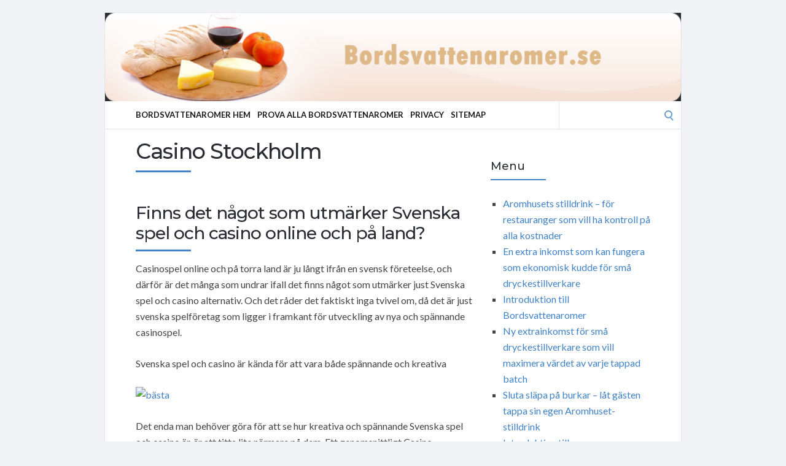

--- FILE ---
content_type: text/html; charset=UTF-8
request_url: https://bordsvattenaromer.se/tag/casino-stockholm/
body_size: 43445
content:
<!DOCTYPE html>
<html lang="en-US">
<head>
	<!-- Meta -->
	<meta charset="UTF-8">
	<meta name="viewport" content="width=device-width, initial-scale=1">
	<!-- Link -->
	<link rel="profile" href="http://gmpg.org/xfn/11">
	<link rel="pingback" href="https://bordsvattenaromer.se/xmlrpc.php">
	<!-- WP Head -->
	<title>Casino Stockholm</title>
<meta name='robots' content='max-image-preview:large' />
<link rel='dns-prefetch' href='//fonts.googleapis.com' />
<link rel="alternate" type="application/rss+xml" title=" &raquo; Feed" href="https://bordsvattenaromer.se/feed/" />
<link rel="alternate" type="application/rss+xml" title=" &raquo; Comments Feed" href="https://bordsvattenaromer.se/comments/feed/" />
<link rel="alternate" type="application/rss+xml" title=" &raquo; Casino Stockholm Tag Feed" href="https://bordsvattenaromer.se/tag/casino-stockholm/feed/" />
<style id='wp-img-auto-sizes-contain-inline-css' type='text/css'>
img:is([sizes=auto i],[sizes^="auto," i]){contain-intrinsic-size:3000px 1500px}
/*# sourceURL=wp-img-auto-sizes-contain-inline-css */
</style>
<style id='wp-emoji-styles-inline-css' type='text/css'>

	img.wp-smiley, img.emoji {
		display: inline !important;
		border: none !important;
		box-shadow: none !important;
		height: 1em !important;
		width: 1em !important;
		margin: 0 0.07em !important;
		vertical-align: -0.1em !important;
		background: none !important;
		padding: 0 !important;
	}
/*# sourceURL=wp-emoji-styles-inline-css */
</style>
<style id='wp-block-library-inline-css' type='text/css'>
:root{--wp-block-synced-color:#7a00df;--wp-block-synced-color--rgb:122,0,223;--wp-bound-block-color:var(--wp-block-synced-color);--wp-editor-canvas-background:#ddd;--wp-admin-theme-color:#007cba;--wp-admin-theme-color--rgb:0,124,186;--wp-admin-theme-color-darker-10:#006ba1;--wp-admin-theme-color-darker-10--rgb:0,107,160.5;--wp-admin-theme-color-darker-20:#005a87;--wp-admin-theme-color-darker-20--rgb:0,90,135;--wp-admin-border-width-focus:2px}@media (min-resolution:192dpi){:root{--wp-admin-border-width-focus:1.5px}}.wp-element-button{cursor:pointer}:root .has-very-light-gray-background-color{background-color:#eee}:root .has-very-dark-gray-background-color{background-color:#313131}:root .has-very-light-gray-color{color:#eee}:root .has-very-dark-gray-color{color:#313131}:root .has-vivid-green-cyan-to-vivid-cyan-blue-gradient-background{background:linear-gradient(135deg,#00d084,#0693e3)}:root .has-purple-crush-gradient-background{background:linear-gradient(135deg,#34e2e4,#4721fb 50%,#ab1dfe)}:root .has-hazy-dawn-gradient-background{background:linear-gradient(135deg,#faaca8,#dad0ec)}:root .has-subdued-olive-gradient-background{background:linear-gradient(135deg,#fafae1,#67a671)}:root .has-atomic-cream-gradient-background{background:linear-gradient(135deg,#fdd79a,#004a59)}:root .has-nightshade-gradient-background{background:linear-gradient(135deg,#330968,#31cdcf)}:root .has-midnight-gradient-background{background:linear-gradient(135deg,#020381,#2874fc)}:root{--wp--preset--font-size--normal:16px;--wp--preset--font-size--huge:42px}.has-regular-font-size{font-size:1em}.has-larger-font-size{font-size:2.625em}.has-normal-font-size{font-size:var(--wp--preset--font-size--normal)}.has-huge-font-size{font-size:var(--wp--preset--font-size--huge)}.has-text-align-center{text-align:center}.has-text-align-left{text-align:left}.has-text-align-right{text-align:right}.has-fit-text{white-space:nowrap!important}#end-resizable-editor-section{display:none}.aligncenter{clear:both}.items-justified-left{justify-content:flex-start}.items-justified-center{justify-content:center}.items-justified-right{justify-content:flex-end}.items-justified-space-between{justify-content:space-between}.screen-reader-text{border:0;clip-path:inset(50%);height:1px;margin:-1px;overflow:hidden;padding:0;position:absolute;width:1px;word-wrap:normal!important}.screen-reader-text:focus{background-color:#ddd;clip-path:none;color:#444;display:block;font-size:1em;height:auto;left:5px;line-height:normal;padding:15px 23px 14px;text-decoration:none;top:5px;width:auto;z-index:100000}html :where(.has-border-color){border-style:solid}html :where([style*=border-top-color]){border-top-style:solid}html :where([style*=border-right-color]){border-right-style:solid}html :where([style*=border-bottom-color]){border-bottom-style:solid}html :where([style*=border-left-color]){border-left-style:solid}html :where([style*=border-width]){border-style:solid}html :where([style*=border-top-width]){border-top-style:solid}html :where([style*=border-right-width]){border-right-style:solid}html :where([style*=border-bottom-width]){border-bottom-style:solid}html :where([style*=border-left-width]){border-left-style:solid}html :where(img[class*=wp-image-]){height:auto;max-width:100%}:where(figure){margin:0 0 1em}html :where(.is-position-sticky){--wp-admin--admin-bar--position-offset:var(--wp-admin--admin-bar--height,0px)}@media screen and (max-width:600px){html :where(.is-position-sticky){--wp-admin--admin-bar--position-offset:0px}}

/*# sourceURL=wp-block-library-inline-css */
</style><style id='global-styles-inline-css' type='text/css'>
:root{--wp--preset--aspect-ratio--square: 1;--wp--preset--aspect-ratio--4-3: 4/3;--wp--preset--aspect-ratio--3-4: 3/4;--wp--preset--aspect-ratio--3-2: 3/2;--wp--preset--aspect-ratio--2-3: 2/3;--wp--preset--aspect-ratio--16-9: 16/9;--wp--preset--aspect-ratio--9-16: 9/16;--wp--preset--color--black: #000000;--wp--preset--color--cyan-bluish-gray: #abb8c3;--wp--preset--color--white: #ffffff;--wp--preset--color--pale-pink: #f78da7;--wp--preset--color--vivid-red: #cf2e2e;--wp--preset--color--luminous-vivid-orange: #ff6900;--wp--preset--color--luminous-vivid-amber: #fcb900;--wp--preset--color--light-green-cyan: #7bdcb5;--wp--preset--color--vivid-green-cyan: #00d084;--wp--preset--color--pale-cyan-blue: #8ed1fc;--wp--preset--color--vivid-cyan-blue: #0693e3;--wp--preset--color--vivid-purple: #9b51e0;--wp--preset--gradient--vivid-cyan-blue-to-vivid-purple: linear-gradient(135deg,rgb(6,147,227) 0%,rgb(155,81,224) 100%);--wp--preset--gradient--light-green-cyan-to-vivid-green-cyan: linear-gradient(135deg,rgb(122,220,180) 0%,rgb(0,208,130) 100%);--wp--preset--gradient--luminous-vivid-amber-to-luminous-vivid-orange: linear-gradient(135deg,rgb(252,185,0) 0%,rgb(255,105,0) 100%);--wp--preset--gradient--luminous-vivid-orange-to-vivid-red: linear-gradient(135deg,rgb(255,105,0) 0%,rgb(207,46,46) 100%);--wp--preset--gradient--very-light-gray-to-cyan-bluish-gray: linear-gradient(135deg,rgb(238,238,238) 0%,rgb(169,184,195) 100%);--wp--preset--gradient--cool-to-warm-spectrum: linear-gradient(135deg,rgb(74,234,220) 0%,rgb(151,120,209) 20%,rgb(207,42,186) 40%,rgb(238,44,130) 60%,rgb(251,105,98) 80%,rgb(254,248,76) 100%);--wp--preset--gradient--blush-light-purple: linear-gradient(135deg,rgb(255,206,236) 0%,rgb(152,150,240) 100%);--wp--preset--gradient--blush-bordeaux: linear-gradient(135deg,rgb(254,205,165) 0%,rgb(254,45,45) 50%,rgb(107,0,62) 100%);--wp--preset--gradient--luminous-dusk: linear-gradient(135deg,rgb(255,203,112) 0%,rgb(199,81,192) 50%,rgb(65,88,208) 100%);--wp--preset--gradient--pale-ocean: linear-gradient(135deg,rgb(255,245,203) 0%,rgb(182,227,212) 50%,rgb(51,167,181) 100%);--wp--preset--gradient--electric-grass: linear-gradient(135deg,rgb(202,248,128) 0%,rgb(113,206,126) 100%);--wp--preset--gradient--midnight: linear-gradient(135deg,rgb(2,3,129) 0%,rgb(40,116,252) 100%);--wp--preset--font-size--small: 13px;--wp--preset--font-size--medium: 20px;--wp--preset--font-size--large: 36px;--wp--preset--font-size--x-large: 42px;--wp--preset--spacing--20: 0.44rem;--wp--preset--spacing--30: 0.67rem;--wp--preset--spacing--40: 1rem;--wp--preset--spacing--50: 1.5rem;--wp--preset--spacing--60: 2.25rem;--wp--preset--spacing--70: 3.38rem;--wp--preset--spacing--80: 5.06rem;--wp--preset--shadow--natural: 6px 6px 9px rgba(0, 0, 0, 0.2);--wp--preset--shadow--deep: 12px 12px 50px rgba(0, 0, 0, 0.4);--wp--preset--shadow--sharp: 6px 6px 0px rgba(0, 0, 0, 0.2);--wp--preset--shadow--outlined: 6px 6px 0px -3px rgb(255, 255, 255), 6px 6px rgb(0, 0, 0);--wp--preset--shadow--crisp: 6px 6px 0px rgb(0, 0, 0);}:where(.is-layout-flex){gap: 0.5em;}:where(.is-layout-grid){gap: 0.5em;}body .is-layout-flex{display: flex;}.is-layout-flex{flex-wrap: wrap;align-items: center;}.is-layout-flex > :is(*, div){margin: 0;}body .is-layout-grid{display: grid;}.is-layout-grid > :is(*, div){margin: 0;}:where(.wp-block-columns.is-layout-flex){gap: 2em;}:where(.wp-block-columns.is-layout-grid){gap: 2em;}:where(.wp-block-post-template.is-layout-flex){gap: 1.25em;}:where(.wp-block-post-template.is-layout-grid){gap: 1.25em;}.has-black-color{color: var(--wp--preset--color--black) !important;}.has-cyan-bluish-gray-color{color: var(--wp--preset--color--cyan-bluish-gray) !important;}.has-white-color{color: var(--wp--preset--color--white) !important;}.has-pale-pink-color{color: var(--wp--preset--color--pale-pink) !important;}.has-vivid-red-color{color: var(--wp--preset--color--vivid-red) !important;}.has-luminous-vivid-orange-color{color: var(--wp--preset--color--luminous-vivid-orange) !important;}.has-luminous-vivid-amber-color{color: var(--wp--preset--color--luminous-vivid-amber) !important;}.has-light-green-cyan-color{color: var(--wp--preset--color--light-green-cyan) !important;}.has-vivid-green-cyan-color{color: var(--wp--preset--color--vivid-green-cyan) !important;}.has-pale-cyan-blue-color{color: var(--wp--preset--color--pale-cyan-blue) !important;}.has-vivid-cyan-blue-color{color: var(--wp--preset--color--vivid-cyan-blue) !important;}.has-vivid-purple-color{color: var(--wp--preset--color--vivid-purple) !important;}.has-black-background-color{background-color: var(--wp--preset--color--black) !important;}.has-cyan-bluish-gray-background-color{background-color: var(--wp--preset--color--cyan-bluish-gray) !important;}.has-white-background-color{background-color: var(--wp--preset--color--white) !important;}.has-pale-pink-background-color{background-color: var(--wp--preset--color--pale-pink) !important;}.has-vivid-red-background-color{background-color: var(--wp--preset--color--vivid-red) !important;}.has-luminous-vivid-orange-background-color{background-color: var(--wp--preset--color--luminous-vivid-orange) !important;}.has-luminous-vivid-amber-background-color{background-color: var(--wp--preset--color--luminous-vivid-amber) !important;}.has-light-green-cyan-background-color{background-color: var(--wp--preset--color--light-green-cyan) !important;}.has-vivid-green-cyan-background-color{background-color: var(--wp--preset--color--vivid-green-cyan) !important;}.has-pale-cyan-blue-background-color{background-color: var(--wp--preset--color--pale-cyan-blue) !important;}.has-vivid-cyan-blue-background-color{background-color: var(--wp--preset--color--vivid-cyan-blue) !important;}.has-vivid-purple-background-color{background-color: var(--wp--preset--color--vivid-purple) !important;}.has-black-border-color{border-color: var(--wp--preset--color--black) !important;}.has-cyan-bluish-gray-border-color{border-color: var(--wp--preset--color--cyan-bluish-gray) !important;}.has-white-border-color{border-color: var(--wp--preset--color--white) !important;}.has-pale-pink-border-color{border-color: var(--wp--preset--color--pale-pink) !important;}.has-vivid-red-border-color{border-color: var(--wp--preset--color--vivid-red) !important;}.has-luminous-vivid-orange-border-color{border-color: var(--wp--preset--color--luminous-vivid-orange) !important;}.has-luminous-vivid-amber-border-color{border-color: var(--wp--preset--color--luminous-vivid-amber) !important;}.has-light-green-cyan-border-color{border-color: var(--wp--preset--color--light-green-cyan) !important;}.has-vivid-green-cyan-border-color{border-color: var(--wp--preset--color--vivid-green-cyan) !important;}.has-pale-cyan-blue-border-color{border-color: var(--wp--preset--color--pale-cyan-blue) !important;}.has-vivid-cyan-blue-border-color{border-color: var(--wp--preset--color--vivid-cyan-blue) !important;}.has-vivid-purple-border-color{border-color: var(--wp--preset--color--vivid-purple) !important;}.has-vivid-cyan-blue-to-vivid-purple-gradient-background{background: var(--wp--preset--gradient--vivid-cyan-blue-to-vivid-purple) !important;}.has-light-green-cyan-to-vivid-green-cyan-gradient-background{background: var(--wp--preset--gradient--light-green-cyan-to-vivid-green-cyan) !important;}.has-luminous-vivid-amber-to-luminous-vivid-orange-gradient-background{background: var(--wp--preset--gradient--luminous-vivid-amber-to-luminous-vivid-orange) !important;}.has-luminous-vivid-orange-to-vivid-red-gradient-background{background: var(--wp--preset--gradient--luminous-vivid-orange-to-vivid-red) !important;}.has-very-light-gray-to-cyan-bluish-gray-gradient-background{background: var(--wp--preset--gradient--very-light-gray-to-cyan-bluish-gray) !important;}.has-cool-to-warm-spectrum-gradient-background{background: var(--wp--preset--gradient--cool-to-warm-spectrum) !important;}.has-blush-light-purple-gradient-background{background: var(--wp--preset--gradient--blush-light-purple) !important;}.has-blush-bordeaux-gradient-background{background: var(--wp--preset--gradient--blush-bordeaux) !important;}.has-luminous-dusk-gradient-background{background: var(--wp--preset--gradient--luminous-dusk) !important;}.has-pale-ocean-gradient-background{background: var(--wp--preset--gradient--pale-ocean) !important;}.has-electric-grass-gradient-background{background: var(--wp--preset--gradient--electric-grass) !important;}.has-midnight-gradient-background{background: var(--wp--preset--gradient--midnight) !important;}.has-small-font-size{font-size: var(--wp--preset--font-size--small) !important;}.has-medium-font-size{font-size: var(--wp--preset--font-size--medium) !important;}.has-large-font-size{font-size: var(--wp--preset--font-size--large) !important;}.has-x-large-font-size{font-size: var(--wp--preset--font-size--x-large) !important;}
/*# sourceURL=global-styles-inline-css */
</style>

<style id='classic-theme-styles-inline-css' type='text/css'>
/*! This file is auto-generated */
.wp-block-button__link{color:#fff;background-color:#32373c;border-radius:9999px;box-shadow:none;text-decoration:none;padding:calc(.667em + 2px) calc(1.333em + 2px);font-size:1.125em}.wp-block-file__button{background:#32373c;color:#fff;text-decoration:none}
/*# sourceURL=/wp-includes/css/classic-themes.min.css */
</style>
<link rel='stylesheet' id='socrates-v5-style-css' href='https://bordsvattenaromer.se/wp-content/themes/socrates-v5/style.css?ver=5.046' type='text/css' media='all' />
<link rel='stylesheet' id='font-awesome-css' href='https://bordsvattenaromer.se/wp-content/themes/socrates-v5/css/fonts/font-awesome/font-awesome-min.css?ver=6.9' type='text/css' media='all' />
<link rel='stylesheet' id='socrates-v5-google-fonts-css' href='//fonts.googleapis.com/css?family=Lato%3A300%2C400%2C500%2C700%7CMontserrat%3A300%2C400%2C500%2C700%26subset%3Dlatin%2Clatin-ext&#038;ver=5.046' type='text/css' media='all' />
<script type="text/javascript" src="https://bordsvattenaromer.se/wp-includes/js/jquery/jquery.min.js?ver=3.7.1" id="jquery-core-js"></script>
<script type="text/javascript" src="https://bordsvattenaromer.se/wp-includes/js/jquery/jquery-migrate.min.js?ver=3.4.1" id="jquery-migrate-js"></script>
<link rel="https://api.w.org/" href="https://bordsvattenaromer.se/wp-json/" /><link rel="alternate" title="JSON" type="application/json" href="https://bordsvattenaromer.se/wp-json/wp/v2/tags/113" /><link rel="EditURI" type="application/rsd+xml" title="RSD" href="https://bordsvattenaromer.se/xmlrpc.php?rsd" />
<meta name="generator" content="WordPress 6.9" />
<style type="text/css">.wrapper, .body-general-layout-wrapped #page-inner { max-width: 1200px; }.site-description { position: absolute; clip: rect(1px, 1px, 1px, 1px); }#header { background-image: url("https://bordsvattenaromer.se/wp-content/uploads/sites/107/2025/10/bordsvattenaromer.se_header.png"); }#header-inner .wrapper { min-height: 100px; padding: 50px 0px; }@media only screen and ( min-width: 1025px ) and ( max-width: 1279px ) {body #header-inner .wrapper { min-height: 80px; padding: 40px 0px; }}@media only screen and ( min-width: 768px ) and ( max-width: 1024px ) {body #header-inner .wrapper { min-height: 62.5px; padding: 31.25px 0px; }}@media only screen and ( min-width: 480px ) and ( max-width: 767px ) {body #header-inner .wrapper { min-height: 45.454545454545px; padding: 22.727272727273px 0px; }}@media only screen and ( min-width: 320px ) and ( max-width: 479px ) {body #header-inner .wrapper { min-height: 26.315789473684px; padding: 13.157894736842px 0px; }}.page-template-default #content, .page-template-template-member #content { padding-right: 0px; }#top-bar { background-color: #22242a; }#top-bar-navigation .menu > li > a, #top-bar-navigation .menu a .fa, #top-bar-search .search-field, #top-bar-search .fa { color: #fff; }#top-bar-search .search-field::-webkit-input-placeholder { color: #fff; }#top-bar-search .search-field::-moz-placeholder { color: #fff; }#top-bar-search .search-field:-ms-input-placeholder { color: #fff; }#top-bar-navigation .menu ul { background-color: #191a1f; }#top-bar-navigation .menu ul li > a { color: #fff; }#header { background-color: #292c33; }#logo .site-title { color: #fff; }#logo .site-description { color: #fff; }#navigation { background-color: #fff; }#navigation .menu > li > a, #navigation .menu a .fa { color: #181818; }#navigation-aside .menu > li > a, #navigation-aside .menu a .fa { color: #ffffff; }#navigation .menu ul, #mobile-navigation-menu, #navigation-aside .menu ul { background-color: #22242a; }#navigation .menu ul li > a, #mobile-navigation-menu a, #mobile-navigation-menu li .fa, #navigation-aside .menu ul li > a { color: #fff; }#footer-widgets { background-color: #22242a; }#footer-widgets, #footer-widgets a, #footer-widgets ul { color: #4082c6; }#footer-widgets { color: #fff; }#footer-widgets .widget-title { color: #4082c6; }#footer-widgets .widget-title:after { background: #4082c6; }#footer-bottom { background: #fff; }#footer-bottom { color: #444; }#footer-bottom a { color: #4082c6; }#footer-navigation .menu > li > a { color: #4082c6; }#footer-navigation .menu > li > a:hover { color: #4082c6; }body, button, input, select, textarea { color: #444; }h1, h2, h3, h4, h5, h6, .blog-post-single-title, .page-title { color: #292c33; }.header-mobile-nav-hook .st0{fill: #4082c6; }table thead, table tbody th, button, input[type="button"], input[type="reset"], input[type="submit"], .header-mobile-nav-hook, .post-s1-title:after, .post-s1-read-more a, .post-s2-read-more a, .post-s2-cats a, .post-s3-cats a, .post-s3-title:after, .pagination-load-more a, .pagination-type-numbered a, .blog-post-single-nav-button, .widget .tagcloud a, #footer-widgets .widget-title:after, .blog-post-single-title:after, .page-title:after, .blog-post-single-content h2:after, .blog-post-single-content h3:after, .blog-post-single-content h4:after, .blog-post-single-content h5:after, .comments-section-heading-title:after, .comment-reply-title:after, #sidebar .widget-title:after { background-color: #4082c6; }.comment-meta-author, #header-search .fa { color: #4082c6; }.search-icon { border-color: #4082c6; }.search-icon::after { background-color: #4082c6; }.soc-toggle.active .soc-toggle-title,.soc-tabs-nav-item.active {background: #4082c6;border-color:#4082c6 }a { color: #4082c6; }.widget_search input[type="submit"] { border-color: #4082c6; }body, button, input, select, textarea, input[type="text"], input[type="email"], input[type="url"], input[type="password"], input[type="search"], textarea { font-family: "Lato"; }h1, h2, h3, h4, h5, h6, #logo .site-title { font-family: "Montserrat"; }#top-bar-navigation .menu > li > a, #top-bar-navigation .menu ul li a, #navigation .menu > li > a, #navigation .menu ul li > a, #navigation-aside .menu > li > a, #navigation-aside .menu ul li > a, #mobile-navigation-menu a, #footer-copyright, #footer-navigation .menu > li > a { text-transform:uppercase; }h1 { font-size: 33px; }h2 { font-size: 30px; }h3 { font-size: 27px; }h4 { font-size: 24px; }h5 { font-size: 21px; }h6 { font-size: 18px; }@media only screen and ( max-width: 767px ) {h1 { font-size: 26px; }h2 { font-size: 24px; }h3 { font-size: 22px; }h4 { font-size: 20px; }h5 { font-size: 18px; }h6 { font-size: 16px; }}#logo .site-title { font-size: 34px; font-weight: 700; }#logo .site-description { font-size: 20px; font-weight: 400; }body, button, input, select, textarea { font-size: 16px; font-weight: 400; }.page-title { font-size: 35px; font-weight: 500; }.blog-post-single-title { font-size: 35px; font-weight: 500; }.post-s1-title { font-size: 28px; font-weight: 500; }#navigation .menu > li > a, #navigation-aside .menu > li > a { font-size: 16px; font-weight: 600; }#navigation .menu ul li > a, #navigation-aside .menu ul li > a { font-size: 13px; font-weight: 600; }#header-widgets .widget-title, #sidebar .widget-title, #footer-widgets .widget-title { font-size: 18px; font-weight: 500; }#footer-copyright, #footer-bottom a, #footer-navigation .menu > li > a, #footer-navigation .menu > li > a:hover { font-size: 12px; font-weight: 400; }.post-s2-title { font-size: 17px; color: #000000; }</style><link rel="icon" href="https://bordsvattenaromer.se/wp-content/uploads/sites/107/2017/11/COCONUT.png" sizes="32x32" />
<link rel="icon" href="https://bordsvattenaromer.se/wp-content/uploads/sites/107/2017/11/COCONUT.png" sizes="192x192" />
<link rel="apple-touch-icon" href="https://bordsvattenaromer.se/wp-content/uploads/sites/107/2017/11/COCONUT.png" />
<meta name="msapplication-TileImage" content="https://bordsvattenaromer.se/wp-content/uploads/sites/107/2017/11/COCONUT.png" />


</head>
<body class="archive tag tag-casino-stockholm tag-113 wp-theme-socrates-v5 body-general-layout-wrapped body-logo-position-left body-fitvids-enabled">

	<div id="page" class="site">
	
		<div id="page-inner">

			
	<div id="top-bar">
		
		<div class="wrapper clearfix">

						<div id="top-bar-navigation" class="hide-on-mobile">
							</div><!-- #top-bar-navigation -->

		</div><!-- .wrapper -->

	</div><!-- #top-bar -->


		
									
				<header id="header" class="site-header">

					<div id="header-inner">

						<div class="wrapper clearfix">
						
							<div id="logo">
	<div itemscope itemtype="http://schema.org/Organization"></div>						<p class="site-title"><a href="https://bordsvattenaromer.se/" rel="home"></a></p>
				</div><!-- #logo -->
							
							
						</div><!-- .wrapper -->

						
					</div><!-- #header-inner -->
					
				</header><!-- #header -->

			
						<nav id="navigation" class="navigation-below">

	<div class="wrapper clearfix">
		<div id="navigation-inner">
			<div class="menu-menu-container"><ul id="primary-menu" class="menu"><li id="menu-item-30" class="menu-item menu-item-type-post_type menu-item-object-page menu-item-30"><a href="https://bordsvattenaromer.se/njut-av-laskande-fladerblom-utan-en-enda-kalori/">Bordsvattenaromer Hem</a></li>
<li id="menu-item-100" class="menu-item menu-item-type-custom menu-item-object-custom menu-item-100"><a href="https://hembryggning.se/prova-alla-bordsvattenaromer.html">Prova alla bordsvattenaromer</a></li>
<li id="menu-item-31" class="menu-item menu-item-type-post_type menu-item-object-page menu-item-31"><a href="https://bordsvattenaromer.se/privacy/">Privacy</a></li>
<li id="menu-item-32" class="menu-item menu-item-type-post_type menu-item-object-page menu-item-32"><a href="https://bordsvattenaromer.se/sitemap/">Sitemap</a></li>
</ul></div>		</div><!-- #navigation-inner -->
		<div id="mobile-navigation">
	<!--<span class="header-mobile-nav-hook"><span class="header-mobile-nav-hook-icon"></span></span>-->
	<svg version="1.1" id="Layer_1" xmlns="http://www.w3.org/2000/svg" xmlns:xlink="http://www.w3.org/1999/xlink" x="0px" y="0px"
	 viewBox="0 0 200 200" style="background:#fff;width:34px;" xml:space="preserve" class="header-mobile-nav-hook">

<path class="st0" d="M0,0v200.5h200V0H0z M165.2,153.3H34.8c-5.6,0-10.2-4.6-10.2-10.2s4.6-10.2,10.2-10.2h130.3
	c5.6,0,10.2,4.6,10.2,10.2S170.8,153.3,165.2,153.3z M165.2,110.3H34.8c-5.6,0-10.2-4.6-10.2-10.2s4.6-10.2,10.2-10.2h130.3
	c5.6,0,10.2,4.6,10.2,10.2S170.8,110.3,165.2,110.3z M165.2,67.3H34.8c-5.6,0-10.2-4.6-10.2-10.2s4.6-10.2,10.2-10.2h130.3
	c5.6,0,10.2,4.6,10.2,10.2S170.8,67.3,165.2,67.3z"/>
</svg>
</div><!-- #mobile-navigation -->					<div id="header-search">
				
<form role="search" method="get" class="search-form" action="https://bordsvattenaromer.se/">
	<label>
		<span class="screen-reader-text">Search for:</span>
		<input type="search" class="search-field" placeholder="" value="" name="s" />
	</label>
	<button type="submit" class="search-submit" value="Search"><span class="screen-reader-text">Search</span><span class="search-icon"></span></button>
</form>
				<span class="search-icon"></span>
			</div><!-- #header-search -->
			</div><!-- .wrapper -->
</nav><!-- #navigation -->			<div id="main" class="site-content">
			<div id="top-banner" class="widget widget_block"><ins data-revive-zoneid="25" data-revive-id="a44d52551e01cc2775645574899f6db8"></ins>
<script async src="//adserver.postboxen.com/www/delivery/asyncjs.php"></script></div>
									<div class="wrapper clearfix">
				
	
	

	<div id="content" class="col col-8">
		
		<h2 class="page-title"> Casino Stockholm</h2>
		
		<div class="blog-posts-listing blog-posts-listing-layout-thumb_aside"><div class="blog-posts-listing-inner clearfix"><div class="blog-post post-s1 clearfix  post-309 post type-post status-publish format-standard hentry category-uncategorized tag-casino-stockholm tag-svenska-spel-och-casino">

	
	<div class="post-s1-main">
	
				
		<h2 class="post-s1-title"><a href="https://bordsvattenaromer.se/uncategorized/finns-det-nagot-som-utmarker-svenska-spel-och-casino-online-och-pa-land/">Finns det något som utmärker Svenska spel och casino online och på land?</a></h2>

		<div class="post-s1-excerpt">
							<p>Casinospel online och på torra land är ju långt ifrån en svensk företeelse, och därför är det många som undrar ifall det finns något som utmärker just Svenska spel och casino alternativ. Och det råder det faktiskt inga tvivel om, då det är just svenska spelföretag som ligger i framkant för utveckling av nya och spännande casinospel.</p>
<p>Svenska spel och casino är kända för att vara både spännande och kreativa</p>
<p><a href="https://casinodjungel.net/" target="_blank" rel="noopener"><img src=https://gertgambell.com/wp-content/uploads/2019/12/money11.jpg alt=bästa svenska casino border='0' ></a></p>
<p>Det enda man behöver göra för att se hur kreativa och spännande Svenska spel och casino är, är att titta lite närmare på dem. Ett genomsnittligt Casino Stockholm har förstås ett liknande utbud jämfört med andra städer runt globen. Det finns däremot inget som säger att casino i Sverige online inte kan vara helt unikt.</p>
<p>Alla de bästa svenska spelsajterna använder till största del svensktillverkad mjukvara. Bra exempel på detta är t ex stora speltillverkare som NetEnt och Play N GO. Detta är svenska verksamheter även om de idag har sina kontor i andra länder. Välkända figurer som Gonzo har med andra ord skapats av den svenska kreativiteten.</p>
<p>Ifall du är sugen på att spela på Casino i Stockholm finns det endast ett</p>
<p>Om du vill ha ett landbaserat Casino Stokholm kan erbjuda så finns det bara ett. Det handlar såklart om det statligt ägda casino Cosmopol. Online kan man spela på massor av svenska casinon, som man inte kan jämföra med detta. Man kan inte dra de bägge över samma kam, trots att casinona online fungerar på ett liknande sätt och att de lyder under samma lagar får spel.</p>
<p>Det skiljer sig på utländska och svenska spelsajter med licens</p>
<p>Den svenska lagen för spel online infördes år 2019. Och ända sedan dess har en aldrig sinande ström av nya spelbolag kommit ombord på det svenska speltåget för att kunna erbjuda de svenska spelarna bäst casino online. Du som spelare kan endast få en bonus per spelare och speloperatör på nätcasinon med licens.</p>
<p>Det är alltså inte som på utländska casinon som erbjuder sina spelare VIP-program med casino bonusar utan begränsningar. Digitala verksamheter som casino på nätet har tappat spelare då många tycker att bonsureglerna är för strikta på Svenska spel och casino.</p>
<p>Men det finns ju saker som ett casino på nätet med svensk licens faktiskt gör bättre än de som inte har den svenska licensen. Ett bra exempel på detta är casino med bankID som tillåter dig att spela utan att behöva skapa ett casinokonto först. </p>
<p>Det går snabbt att spela på svenska casinon</p>
<p>Det finns inga andra spelsajter som du kommer igång att spela på lika snabbt som på de svenska. Den begränsade bonusen till trots är det just dessa saker som får många att välja denna typ av casino. Gör bara din första insättning så är du redo att börja spela.</p>
<p>Det är unikt för Svenska spel och casino att det varken krävs konto eller registrering, och detta går att genomföra tack vare vårt svenska betalningssystem. <a href="https://svenska-casino-bonus.se/" target="_blank" rel="noopener">casinostugan</a><br /> Du identifierar dig alltså genom din insättning och kan därför direkt börja spela.</p>
<p><H4>Svenska nätcasinon är kända för sin trygghet</H4></p>
<p>Naturligtvis är ett Casino i Stockholm lika säkert som svenska online casinon. Svenska casinon kommer aldrig att lura oss, vilket vi vet. Vi ska vara riktigt stolta över att våra svenska casinon är kända för just sin säkerhet och trygghet.</p>
<p><a href="https://sportasmart.se/" target="_blank" rel="noopener"><img src=https://alltomodds.com/wp-content/uploads/sites/46/2023/06/fotboll-betting.png alt=sportspel border='0' ></a></p>
					</div><!-- .post-s1-excerpt -->

					<div class="post-s1-read-more">
				<a href="https://bordsvattenaromer.se/uncategorized/finns-det-nagot-som-utmarker-svenska-spel-och-casino-online-och-pa-land/">Continue Reading</a>
			</div><!-- .post-s1-read-more -->
		
	</div><!-- .post-s1-main -->

</div><!-- .post-s1 -->
</div><!-- .blog-posts-listing-inner --></div><!-- .blog-posts-listing -->
	</div><!-- #content -->

		<aside id="sidebar" class="col col-4 col-last">
		<div id="sidebar-inner">
			<div id="block-7" class="widget widget_block"><div class="widget-main"><ins data-revive-zoneid="74" data-revive-id="a44d52551e01cc2775645574899f6db8"></ins>
<script async src="//adserver.postboxen.com/www/delivery/asyncjs.php"></script></div></div>
		<div id="recent-posts-5" class="widget widget_recent_entries"><div class="widget-main">
		<h2 class="widget-title">Menu</h2>
		<ul>
											<li>
					<a href="https://bordsvattenaromer.se/stilldrinkar-for-sma-bryggerier/aromhusets-stilldrink-for-restauranger-som-vill-ha-kontroll-pa-alla-kostnader/">Aromhusets stilldrink – för restauranger som vill ha kontroll på alla kostnader</a>
									</li>
											<li>
					<a href="https://bordsvattenaromer.se/stilldrinkar-for-sma-bryggerier/en-extra-inkomst-som-kan-fungera-som-ekonomisk-kudde-for-sma-dryckestillverkare/">En extra inkomst som kan fungera som ekonomisk kudde för små dryckestillverkare</a>
									</li>
											<li>
					<a href="https://bordsvattenaromer.se/bordsvattenaromer/introduktion-till-bordsvattenaromer-5/">Introduktion till Bordsvattenaromer</a>
									</li>
											<li>
					<a href="https://bordsvattenaromer.se/stilldrinkar-for-sma-bryggerier/ny-extrainkomst-for-sma-dryckestillverkare-som-vill-maximera-vardet-av-varje-tappad-batch/">Ny extrainkomst för små dryckestillverkare som vill maximera värdet av varje tappad batch</a>
									</li>
											<li>
					<a href="https://bordsvattenaromer.se/stilldrinkar-for-sma-bryggerier/sluta-slapa-pa-burkar-lat-gasten-tappa-sin-egen-aromhuset-stilldrink/">Sluta släpa på burkar – låt gästen tappa sin egen Aromhuset-stilldrink</a>
									</li>
											<li>
					<a href="https://bordsvattenaromer.se/bordsvattenaromer/introduktion-till-bordsvattenaromer-35/">Introduktion till Bordsvattenaromer</a>
									</li>
											<li>
					<a href="https://bordsvattenaromer.se/stilldrinkar/goda-rad-om-ytterligare-inkomstkalla-for-mikrobryggerier-och-andra-dryckesproducenter/">Goda Råd om Ytterligare Inkomstkälla för Mikrobryggerier och andra Dryckesproducenter</a>
									</li>
											<li>
					<a href="https://bordsvattenaromer.se/bordsvattenaromer/introduktion-utforska-bordsvattenaromer-i-medelhavssallader/">Introduktion: Utforska bordsvattenaromer i Medelhavssallader</a>
									</li>
											<li>
					<a href="https://bordsvattenaromer.se/stilldrinkar-for-sma-bryggerier/aromhusets-stilldrink-prisvart-aven-nar-antalet-lunchgaster-varierar/">Aromhusets stilldrink: prisvärt även när antalet lunchgäster varierar</a>
									</li>
											<li>
					<a href="https://bordsvattenaromer.se/stilldrinkar-for-sma-bryggerier/en-extra-inkomstkalla-som-gor-att-sma-dryckestillverkare-kan-forbli-sma-men-anda-robusta/">En extra inkomstkälla som gör att små dryckestillverkare kan förbli små men ändå robusta</a>
									</li>
											<li>
					<a href="https://bordsvattenaromer.se/stilldrinkar-for-sma-bryggerier/for-restauranger-som-vill-ligga-steget-fore-aromhusets-stilldrink/">För restauranger som vill ligga steget före – Aromhusets stilldrink</a>
									</li>
											<li>
					<a href="https://bordsvattenaromer.se/bordsvattenaromer/upptack-de-hemliga-ingredienserna-for-kramiga-saser/">Upptäck de Hemliga Ingredienserna för Krämiga Såser</a>
									</li>
											<li>
					<a href="https://bordsvattenaromer.se/stilldrinkar-for-sma-bryggerier/aromhusets-stilldrink-enkel-uppgradering-for-lunchstallen-med-buffe/">Aromhusets stilldrink: enkel uppgradering för lunchställen med buffé</a>
									</li>
											<li>
					<a href="https://bordsvattenaromer.se/bordsvattenaromer/vad-ar-bordsvattenaromer-2/">Vad är Bordsvattenaromer?</a>
									</li>
											<li>
					<a href="https://bordsvattenaromer.se/stilldrinkar-for-sma-bryggerier/en-extra-inkomstkalla-som-hjalper-sma-dryckestillverkare-att-forbattra-sina-marginaler/">En extra inkomstkälla som hjälper små dryckestillverkare att förbättra sina marginaler</a>
									</li>
											<li>
					<a href="https://bordsvattenaromer.se/uncategorized/aromhuset-2/">Aromhuset</a>
									</li>
											<li>
					<a href="https://bordsvattenaromer.se/bordsvattenaromer/introduktion-till-bordsvattenaromer-for-doftande-tvatt/">Introduktion till Bordsvattenaromer för Doftande Tvätt</a>
									</li>
											<li>
					<a href="https://bordsvattenaromer.se/uncategorized/gronfri-har-forsvunnit-fran-marknaden-sa-har-kan-du-blanda-din-egen-substitut/">Grönfri har försvunnit från marknaden &#8211; så här kan du blanda din egen substitut.</a>
									</li>
											<li>
					<a href="https://bordsvattenaromer.se/bordsvattenaromer/avsnitt-1-introduktion-till-bordsvattenaromer-for-meditation-och-mindfulness/">Avsnitt 1: Introduktion till Bordsvattenaromer för Meditation och Mindfulness</a>
									</li>
											<li>
					<a href="https://bordsvattenaromer.se/bordsvattenaromer/introduktion-till-bordsvattenaromer-i-matforvaring/">Introduktion till Bordsvattenaromer i Matförvaring</a>
									</li>
					</ul>

		</div></div><div id="pages-4" class="widget widget_pages"><div class="widget-main"><h2 class="widget-title">Pages</h2>
			<ul>
				<li class="page_item page-item-9"><a href="https://bordsvattenaromer.se/bra-soda-stream-reklam-har-skapat-ett-starkt-varumarke/">Bra Soda Stream reklam har skapat ett starkt varumärke</a></li>
<li class="page_item page-item-8"><a href="https://bordsvattenaromer.se/gor-din-egen-cola-med-soda-stream-cola/">Gör din egen cola med Soda Stream Cola</a></li>
<li class="page_item page-item-357"><a href="https://bordsvattenaromer.se/introduktion-till-bordsvattenaromer/">Introduktion till Bordsvattenaromer</a></li>
<li class="page_item page-item-366"><a href="https://bordsvattenaromer.se/introduktion-till-bordsvattenaromer-for-te/">Introduktion till Bordsvattenaromer för te</a></li>
<li class="page_item page-item-29"><a href="https://bordsvattenaromer.se/mjuk-smak-av-persika-piggar-upp-pa-arbetsplatsen/">Mjuk smak av persika piggar upp på arbetsplatsen</a></li>
<li class="page_item page-item-11"><a href="https://bordsvattenaromer.se/njut-av-laskande-fladerblom-utan-en-enda-kalori/">Njut av läskande kolsyrad Fläderblom, utan en enda kalori</a></li>
<li class="page_item page-item-15"><a href="https://bordsvattenaromer.se/somrig-smak-av-jordgubbe-till-ditt-kolsyrade-vatten/">Somrig kalorifri smak av jordgubbe till ditt kolsyrade vatten</a></li>
<li class="page_item page-item-25"><a href="https://bordsvattenaromer.se/sot-och-frisk-smak-av-melon-med-aromhusets-sockerfria-essens/">Söt och frisk smak av Melon med Aromhusets sockerfria essens</a></li>
<li class="page_item page-item-368"><a href="https://bordsvattenaromer.se/utforska-varlden-av-ekonomiska-bordsvattenaromer/">Utforska världen av Ekonomiska Bordsvattenaromer</a></li>
<li class="page_item page-item-5"><a href="https://bordsvattenaromer.se/privacy/">Privacy</a></li>
<li class="page_item page-item-7"><a href="https://bordsvattenaromer.se/sitemap/">Sitemap</a></li>
			</ul>

			</div></div>		</div><!-- #sidebar-inner -->
	</aside><!-- #sidebar -->

									</div><!-- .wrapper -->
				
			</div><!-- #main -->

			
			<footer id="footer" class="site-footer">

				
				
	<div id="footer-bottom">	

		<div class="wrapper clearfix">

			<div id="footer-copyright">
			<!-- #copyright and affiliate link area -->
				
								Powered by <a target="blank" href="http://www.socratestheme.com/" rel="nofollow">Socrates </a>			</div><!-- #footer-copyright -->

			<div id="footer-navigation">
							</div><!-- #footer-navigation -->

		</div><!-- .wrapper -->
		
	</div><!-- #footer-bottom -->


			</footer><!-- #footer -->

		</div><!-- #page-inner -->

	</div><!-- #page -->

		


		<div id="mobile-navigation-menu">
		<div id="mobile-navigation-menu-top">
			<span class="header-mobile-nav-hook header-mobile-nav-hook-close"></span>
		</div><!-- #mobile-navigation-menu-top -->
		<div class="menu-menu-container"><ul id="primary-menu-mobile" class="menu"><li class="menu-item menu-item-type-post_type menu-item-object-page menu-item-30"><a href="https://bordsvattenaromer.se/njut-av-laskande-fladerblom-utan-en-enda-kalori/">Bordsvattenaromer Hem</a></li>
<li class="menu-item menu-item-type-custom menu-item-object-custom menu-item-100"><a href="https://hembryggning.se/prova-alla-bordsvattenaromer.html">Prova alla bordsvattenaromer</a></li>
<li class="menu-item menu-item-type-post_type menu-item-object-page menu-item-31"><a href="https://bordsvattenaromer.se/privacy/">Privacy</a></li>
<li class="menu-item menu-item-type-post_type menu-item-object-page menu-item-32"><a href="https://bordsvattenaromer.se/sitemap/">Sitemap</a></li>
</ul></div>	</div><!-- #mobile-navigation-menu -->

	
	<script type="speculationrules">
{"prefetch":[{"source":"document","where":{"and":[{"href_matches":"/*"},{"not":{"href_matches":["/wp-*.php","/wp-admin/*","/wp-content/uploads/sites/107/*","/wp-content/*","/wp-content/plugins/*","/wp-content/themes/socrates-v5/*","/*\\?(.+)"]}},{"not":{"selector_matches":"a[rel~=\"nofollow\"]"}},{"not":{"selector_matches":".no-prefetch, .no-prefetch a"}}]},"eagerness":"conservative"}]}
</script>
<script type="text/javascript" src="https://bordsvattenaromer.se/wp-content/themes/socrates-v5/js/general-min.js?ver=5.046" id="socrates-v5-main-js-js"></script>
<script id="wp-emoji-settings" type="application/json">
{"baseUrl":"https://s.w.org/images/core/emoji/17.0.2/72x72/","ext":".png","svgUrl":"https://s.w.org/images/core/emoji/17.0.2/svg/","svgExt":".svg","source":{"concatemoji":"https://bordsvattenaromer.se/wp-includes/js/wp-emoji-release.min.js?ver=6.9"}}
</script>
<script type="module">
/* <![CDATA[ */
/*! This file is auto-generated */
const a=JSON.parse(document.getElementById("wp-emoji-settings").textContent),o=(window._wpemojiSettings=a,"wpEmojiSettingsSupports"),s=["flag","emoji"];function i(e){try{var t={supportTests:e,timestamp:(new Date).valueOf()};sessionStorage.setItem(o,JSON.stringify(t))}catch(e){}}function c(e,t,n){e.clearRect(0,0,e.canvas.width,e.canvas.height),e.fillText(t,0,0);t=new Uint32Array(e.getImageData(0,0,e.canvas.width,e.canvas.height).data);e.clearRect(0,0,e.canvas.width,e.canvas.height),e.fillText(n,0,0);const a=new Uint32Array(e.getImageData(0,0,e.canvas.width,e.canvas.height).data);return t.every((e,t)=>e===a[t])}function p(e,t){e.clearRect(0,0,e.canvas.width,e.canvas.height),e.fillText(t,0,0);var n=e.getImageData(16,16,1,1);for(let e=0;e<n.data.length;e++)if(0!==n.data[e])return!1;return!0}function u(e,t,n,a){switch(t){case"flag":return n(e,"\ud83c\udff3\ufe0f\u200d\u26a7\ufe0f","\ud83c\udff3\ufe0f\u200b\u26a7\ufe0f")?!1:!n(e,"\ud83c\udde8\ud83c\uddf6","\ud83c\udde8\u200b\ud83c\uddf6")&&!n(e,"\ud83c\udff4\udb40\udc67\udb40\udc62\udb40\udc65\udb40\udc6e\udb40\udc67\udb40\udc7f","\ud83c\udff4\u200b\udb40\udc67\u200b\udb40\udc62\u200b\udb40\udc65\u200b\udb40\udc6e\u200b\udb40\udc67\u200b\udb40\udc7f");case"emoji":return!a(e,"\ud83e\u1fac8")}return!1}function f(e,t,n,a){let r;const o=(r="undefined"!=typeof WorkerGlobalScope&&self instanceof WorkerGlobalScope?new OffscreenCanvas(300,150):document.createElement("canvas")).getContext("2d",{willReadFrequently:!0}),s=(o.textBaseline="top",o.font="600 32px Arial",{});return e.forEach(e=>{s[e]=t(o,e,n,a)}),s}function r(e){var t=document.createElement("script");t.src=e,t.defer=!0,document.head.appendChild(t)}a.supports={everything:!0,everythingExceptFlag:!0},new Promise(t=>{let n=function(){try{var e=JSON.parse(sessionStorage.getItem(o));if("object"==typeof e&&"number"==typeof e.timestamp&&(new Date).valueOf()<e.timestamp+604800&&"object"==typeof e.supportTests)return e.supportTests}catch(e){}return null}();if(!n){if("undefined"!=typeof Worker&&"undefined"!=typeof OffscreenCanvas&&"undefined"!=typeof URL&&URL.createObjectURL&&"undefined"!=typeof Blob)try{var e="postMessage("+f.toString()+"("+[JSON.stringify(s),u.toString(),c.toString(),p.toString()].join(",")+"));",a=new Blob([e],{type:"text/javascript"});const r=new Worker(URL.createObjectURL(a),{name:"wpTestEmojiSupports"});return void(r.onmessage=e=>{i(n=e.data),r.terminate(),t(n)})}catch(e){}i(n=f(s,u,c,p))}t(n)}).then(e=>{for(const n in e)a.supports[n]=e[n],a.supports.everything=a.supports.everything&&a.supports[n],"flag"!==n&&(a.supports.everythingExceptFlag=a.supports.everythingExceptFlag&&a.supports[n]);var t;a.supports.everythingExceptFlag=a.supports.everythingExceptFlag&&!a.supports.flag,a.supports.everything||((t=a.source||{}).concatemoji?r(t.concatemoji):t.wpemoji&&t.twemoji&&(r(t.twemoji),r(t.wpemoji)))});
//# sourceURL=https://bordsvattenaromer.se/wp-includes/js/wp-emoji-loader.min.js
/* ]]> */
</script>

</body>
</html>
